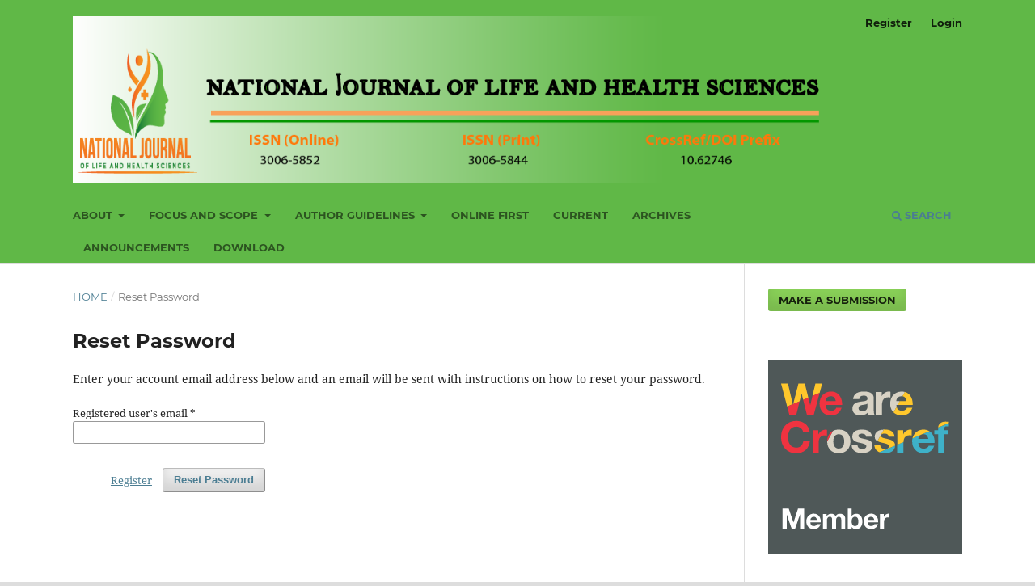

--- FILE ---
content_type: text/html; charset=utf-8
request_url: https://njlhs.com/index.php/njlhs/login/lostPassword
body_size: 13200
content:
<!DOCTYPE html>
<html lang="en" xml:lang="en">
<head>
	<meta charset="utf-8">
	<meta name="viewport" content="width=device-width, initial-scale=1.0">
	<title>
		Reset Password
							| National Journal of Life and Health Sciences
			</title>

	
<link rel="icon" href="https://njlhs.com/public/journals/1/favicon_en.png">
<meta name="generator" content="Open Journal Systems 3.4.0.4">
	<link rel="stylesheet" href="https://njlhs.com/index.php/njlhs/$$$call$$$/page/page/css?name=stylesheet" type="text/css" /><link rel="stylesheet" href="https://njlhs.com/lib/pkp/styles/fontawesome/fontawesome.css?v=3.4.0.4" type="text/css" /><link rel="stylesheet" href="https://njlhs.com/public/journals/1/styleSheet.css?d=2024-07-19+09%3A16%3A15" type="text/css" />
</head>
<body class="pkp_page_login pkp_op_lostPassword has_site_logo" dir="ltr">

	<div class="pkp_structure_page">

				<header class="pkp_structure_head" id="headerNavigationContainer" role="banner">
						
 <nav class="cmp_skip_to_content" aria-label="Jump to content links">
	<a href="#pkp_content_main">Skip to main content</a>
	<a href="#siteNav">Skip to main navigation menu</a>
		<a href="#pkp_content_footer">Skip to site footer</a>
</nav>

			<div class="pkp_head_wrapper">

				<div class="pkp_site_name_wrapper">
					<button class="pkp_site_nav_toggle">
						<span>Open Menu</span>
					</button>
										<div class="pkp_site_name">
																<a href="						https://njlhs.com/index.php/njlhs/index
					" class="is_img">
							<img src="https://njlhs.com/public/journals/1/pageHeaderLogoImage_en.png" width="1147" height="254" alt="National Journa of Life and Health Sciences" />
						</a>
										</div>
				</div>

				
				<nav class="pkp_site_nav_menu" aria-label="Site Navigation">
					<a id="siteNav"></a>
					<div class="pkp_navigation_primary_row">
						<div class="pkp_navigation_primary_wrapper">
																				<ul id="navigationPrimary" class="pkp_navigation_primary pkp_nav_list">
								<li class="">
				<a href="https://njlhs.com/index.php/njlhs/about">
					About
				</a>
									<ul>
																					<li class="">
									<a href="https://njlhs.com/index.php/njlhs/about">
										About the Journal
									</a>
								</li>
																												<li class="">
									<a href="https://njlhs.com/index.php/njlhs/about/editorialTeam">
										Editorial Team
									</a>
								</li>
																												<li class="">
									<a href="https://njlhs.com/index.php/njlhs/about/submissions">
										Submissions
									</a>
								</li>
																												<li class="">
									<a href="https://njlhs.com/index.php/njlhs/about/contact">
										Contact
									</a>
								</li>
																												<li class="">
									<a href="https://njlhs.com/index.php/njlhs/about/privacy">
										Privacy Statement
									</a>
								</li>
																												<li class="">
									<a href="https://njlhs.com/index.php/njlhs/abt">
										Journal Indexing
									</a>
								</li>
																		</ul>
							</li>
								<li class="">
				<a href="https://njlhs.com/index.php/njlhs/focndscope">
					Focus and Scope
				</a>
									<ul>
																					<li class="">
									<a href="https://njlhs.com/index.php/njlhs/objective">
										Objective
									</a>
								</li>
																												<li class="">
									<a href="https://njlhs.com/index.php/njlhs/edtpol">
										Editorial Policy
									</a>
								</li>
																												<li class="">
									<a href="https://njlhs.com/index.php/njlhs/pubeth">
										Publication Ethics and Policy
									</a>
								</li>
																												<li class="">
									<a href="https://njlhs.com/index.php/njlhs/plagpol">
										Plagiarism Policy
									</a>
								</li>
																												<li class="">
									<a href="https://njlhs.com/index.php/njlhs/DR">
										Duties and Responsibilities
									</a>
								</li>
																		</ul>
							</li>
								<li class="">
				<a href="https://njlhs.com/index.php/njlhs/autgui">
					Author Guidelines
				</a>
									<ul>
																					<li class="">
									<a href="https://njlhs.com/index.php/njlhs/mansubndgui">
										Manuscript Submission & Guidelines
									</a>
								</li>
																												<li class="">
									<a href="https://njlhs.com/index.php/njlhs/artpubcharges">
										Article Publication Charges (APC)
									</a>
								</li>
																		</ul>
							</li>
								<li class="">
				<a href="https://njlhs.com/index.php/njlhs/OnlineFirst">
					Online First
				</a>
							</li>
								<li class="">
				<a href="https://njlhs.com/index.php/njlhs/issue/current">
					Current
				</a>
							</li>
								<li class="">
				<a href="https://njlhs.com/index.php/njlhs/issue/archive">
					Archives
				</a>
							</li>
								<li class="">
				<a href="https://njlhs.com/index.php/njlhs/announcement">
					Announcements
				</a>
							</li>
								<li class="">
				<a href="https://njlhs.com/index.php/njlhs/download">
					Download
				</a>
							</li>
			</ul>

				

																						<div class="pkp_navigation_search_wrapper">
									<a href="https://njlhs.com/index.php/njlhs/search" class="pkp_search pkp_search_desktop">
										<span class="fa fa-search" aria-hidden="true"></span>
										Search
									</a>
								</div>
													</div>
					</div>
					<div class="pkp_navigation_user_wrapper" id="navigationUserWrapper">
							<ul id="navigationUser" class="pkp_navigation_user pkp_nav_list">
								<li class="profile">
				<a href="https://njlhs.com/index.php/njlhs/user/register">
					Register
				</a>
							</li>
								<li class="profile">
				<a href="https://njlhs.com/index.php/njlhs/login">
					Login
				</a>
							</li>
										</ul>

					</div>
				</nav>
			</div><!-- .pkp_head_wrapper -->
		</header><!-- .pkp_structure_head -->

						<div class="pkp_structure_content has_sidebar">
			<div class="pkp_structure_main" role="main">
				<a id="pkp_content_main"></a>

<div class="page page_lost_password">
	<nav class="cmp_breadcrumbs" role="navigation">
	<ol>
		<li>
			<a href="https://njlhs.com/index.php/njlhs/index">
				Home
			</a>
			<span class="separator">/</span>
		</li>
		<li class="current">
			<span aria-current="page">
									Reset Password
							</span>
		</li>
	</ol>
</nav>

	<h1>
		Reset Password
	</h1>

	<p>Enter your account email address below and an email will be sent with instructions on how to reset your password.</p>

	<form class="cmp_form lost_password" id="lostPasswordForm" action="https://njlhs.com/index.php/njlhs/login/requestResetPassword" method="post" role="form">
		<input type="hidden" name="csrfToken" value="97b8fda8f8b1b540f729b7717efc146d">
		
		<div class="fields">
			<div class="email">
				<label>
					<span class="label">
						Registered user's email
						<span class="required" aria-hidden="true">*</span>
						<span class="pkp_screen_reader">
							Required
						</span>
					</span>
					<input type="email" name="email" id="email" value="" required aria-required="true" autocomplete="email">
				</label>
			</div>
			<div class="buttons">
				<button class="submit" type="submit">
					Reset Password
				</button>

														<a href="https://njlhs.com/index.php/njlhs/user/register?source=" class="register">
						Register
					</a>
							</div>
		</div>

	</form>

</div><!-- .page -->

	</div><!-- pkp_structure_main -->

									<div class="pkp_structure_sidebar left" role="complementary">
				<div class="pkp_block block_make_submission">
	<h2 class="pkp_screen_reader">
		Make a Submission
	</h2>

	<div class="content">
		<a class="block_make_submission_link" href="https://njlhs.com/index.php/njlhs/about/submissions">
			Make a Submission
		</a>
	</div>
</div>
<div class="pkp_block block_custom" id="customblock-logo">
	<h2 class="title pkp_screen_reader">Logo</h2>
	<div class="content">
		<p><img src="https://assets.crossref.org/logo/member-badges/member-badge-member.svg" width="150px;" height="150px;"></p>
<p><img src="https://njlhs.com/public/site/images/root/asset-1-f3fed4ebbaf86841c724ba473c0dcc58.png" alt="" width="149" height="177"></p>
	</div>
</div>
<div class="pkp_block block_custom" id="customblock-index-block">
	<h2 class="title">NJLHS is indexed on</h2>
	<div class="content">
		<p><img class="indx-img" src="https://njlhs.com/public/site/images/root/isi-024d4516ba6fb5cb667fe8d2b8f8c2e9.jpg" alt="" width="205" height="82"></p>
<p><img class="indx-img" src="https://njlhs.com/public/site/images/root/pmnetlogo.gif" alt="" width="260" height="110"></p>
<p><img class="indx-img" src="https://njlhs.com/public/site/images/root/google-scholar-f6bb88e345e6d8dd66c7f69355a918b2.png" alt="" width="205" height="82"></p>
<p><img class="indx-img" src="https://njlhs.com/public/site/images/root/issn.png" alt="" width="205" height="82"></p>
<p><img class="indx-img" src="https://njlhs.com/public/site/images/root/sis-1c5e4f6f849c51f897b441c39e564b17.jpg" alt="" width="199" height="104"></p>
<p><img class="indx-img" src="https://njlhs.com/public/site/images/root/rg.jpg" alt="" width="215" height="62"></p>
<p><img class="indx-img" src="https://njlhs.com/public/site/images/jmanager/journals-of-world-42fe6dfd9e9ac4b403f2384eaadedbd9.jpg" alt="" width="216" height="74"></p>
<p><img class="indx-img" src="https://njlhs.com/public/site/images/jmanager/drji.jpg" alt="" width="216" height="74"></p>
<p><img class="indx-img" src="https://njlhs.com/public/site/images/jmanager/doasj.jpg" alt="" width="216" height="72"></p>
<p><img class="indx-img" src="https://njlhs.com/public/site/images/jmanager/reviewercredits-300-px.png" alt="" width="198" height="62"></p>
<p><img class="indx-img" src="https://njlhs.com/public/site/images/jmanager/icmje.jpg" alt="" width="216" height="74"></p>
<p><img class="indx-img" src="https://njlhs.com/public/site/images/jmanager/asci.jpg" alt="" width="216" height="74"></p>
<p><img class="indx-img" src="https://njlhs.com/public/site/images/root/easiaj.png" alt="" width="216" height="74"></p>
<p><img class="indx-img" src="https://njlhs.com/public/site/images/root/sjif.jpg" alt="" width="216" height="74"></p>
<p><img class="indx-img" src="https://njlhs.com/public/site/images/root/citefactor.jpg" alt="" width="216" height="74"></p>
<p><img class="indx-img" src="https://njlhs.com/public/site/images/root/logo1.png" alt="" width="216" height="74"></p>
<p><img class="indx-img" src="https://njlhs.com/public/site/images/root/scilit-fb21c955a74518e619a92894aa5c1a39.jpg" alt="" width="216" height="74"></p>
<p><img class="indx-img" src="https://njlhs.com/public/site/images/root/who.jpg" alt="" width="216" height="74"></p>
<p><img class="indx-img" src="https://njlhs.com/public/site/images/root/imemr.jpg" alt="" width="216" height="74"></p>
<p><img class="indx-img" src="https://njlhs.com/public/site/images/root/imjd.jpg" alt="" width="216" height="74"></p>
<p><img class="indx-img" src="https://njlhs.com/public/site/images/root/idr.jpg" alt="" width="216" height="64"></p>
<p><img class="indx-img" src="https://njlhs.com/public/site/images/root/whsl.jpg" alt="" width="216" height="64"></p>
	</div>
</div>
<div class="pkp_block block_information">
	<h2 class="title">Information</h2>
	<div class="content">
		<ul>
							<li>
					<a href="https://njlhs.com/index.php/njlhs/information/readers">
						For Readers
					</a>
				</li>
										<li>
					<a href="https://njlhs.com/index.php/njlhs/information/authors">
						For Authors
					</a>
				</li>
										<li>
					<a href="https://njlhs.com/index.php/njlhs/information/librarians">
						For Librarians
					</a>
				</li>
					</ul>
	</div>
</div>

			</div><!-- pkp_sidebar.left -->
			</div><!-- pkp_structure_content -->

<div class="pkp_structure_footer_wrapper" role="contentinfo">
	<a id="pkp_content_footer"></a>

	<div class="pkp_structure_footer">

		
		<div class="pkp_brand_footer">
			<a href="https://njlhs.com/index.php/njlhs/about/aboutThisPublishingSystem">
				<img alt="More information about the publishing system, Platform and Workflow by OJS/PKP." src="https://njlhs.com/templates/images/ojs_brand.png">
			</a>
		</div>
	</div>
</div><!-- pkp_structure_footer_wrapper -->

</div><!-- pkp_structure_page -->

<script src="https://njlhs.com/lib/pkp/lib/vendor/components/jquery/jquery.min.js?v=3.4.0.4" type="text/javascript"></script><script src="https://njlhs.com/lib/pkp/lib/vendor/components/jqueryui/jquery-ui.min.js?v=3.4.0.4" type="text/javascript"></script><script src="https://njlhs.com/plugins/themes/default/js/lib/popper/popper.js?v=3.4.0.4" type="text/javascript"></script><script src="https://njlhs.com/plugins/themes/default/js/lib/bootstrap/util.js?v=3.4.0.4" type="text/javascript"></script><script src="https://njlhs.com/plugins/themes/default/js/lib/bootstrap/dropdown.js?v=3.4.0.4" type="text/javascript"></script><script src="https://njlhs.com/plugins/themes/default/js/main.js?v=3.4.0.4" type="text/javascript"></script>


</body>
</html>


--- FILE ---
content_type: text/css
request_url: https://njlhs.com/public/journals/1/styleSheet.css?d=2024-07-19+09%3A16%3A15
body_size: 1161
content:
.pkp_structure_page {
  max-width: 100%;
  margin-top: 0;
  margin-bottom: 0;
}

.pkp_navigation_primary_row {
 /* background: rgb(136, 207, 87);*/
 /* background-color:#88cf57; */
  background-color: #60b847;
}


    #navigationPrimary > li > a:hover{
        color:black;
        background-color:#88cf57;
    }

    .indx-img {
      border: #8cbb54;
        border-top-style: none;
        border-right-style: none;
        border-bottom-style: none;
        border-left-style: none;
      border-style: solid;
        border-top-style: solid;
        border-right-style: solid;
        border-bottom-style: solid;
        border-left-style: solid;
      border-radius: 10px;
      width: 239px;
  height: 78px;
    }


    @media (min-width: 992px) {
      .pkp_site_name .is_img img {
        max-height: 206px;
      }

      @media (min-width: 992px) {
        .pkp_site_name {
         
          background: #60b847;
         
        }
      }

      .pkp_structure_head {
        background-color: #60b847;}


        .pkp_site_name_wrapper {
          background: #60b847;
        }

        